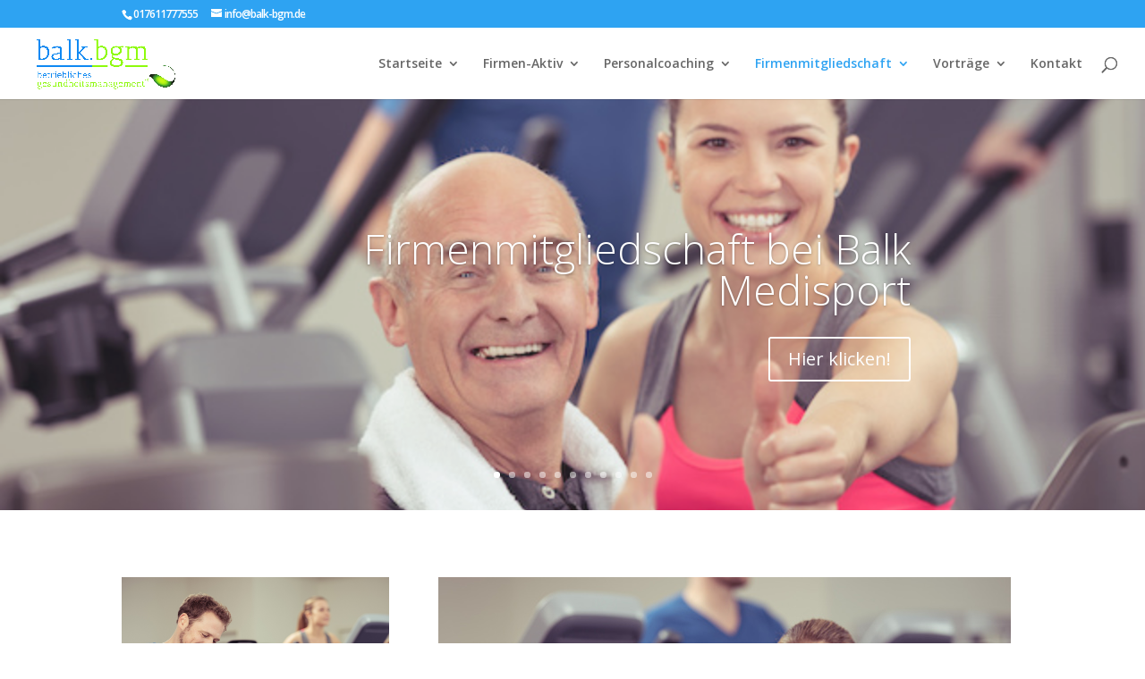

--- FILE ---
content_type: text/html; charset=UTF-8
request_url: https://balk-bgm.de/balk-medisport
body_size: 8670
content:
<!DOCTYPE html>
<!--[if IE 6]>
<html id="ie6" lang="de">
<![endif]-->
<!--[if IE 7]>
<html id="ie7" lang="de">
<![endif]-->
<!--[if IE 8]>
<html id="ie8" lang="de">
<![endif]-->
<!--[if !(IE 6) | !(IE 7) | !(IE 8)  ]><!-->
<html lang="de">
<!--<![endif]-->
<head>
	<meta charset="UTF-8" />
			
	<meta http-equiv="X-UA-Compatible" content="IE=edge">
	<link rel="pingback" href="https://balk-bgm.de/xmlrpc.php" />

		<!--[if lt IE 9]>
	<script src="https://balk-bgm.de/wp-content/themes/Divi/js/html5.js" type="text/javascript"></script>
	<![endif]-->

	<script type="text/javascript">
		document.documentElement.className = 'js';
	</script>

	<script>var et_site_url='https://balk-bgm.de';var et_post_id='646';function et_core_page_resource_fallback(a,b){"undefined"===typeof b&&(b=a.sheet.cssRules&&0===a.sheet.cssRules.length);b&&(a.onerror=null,a.onload=null,a.href?a.href=et_site_url+"/?et_core_page_resource="+a.id+et_post_id:a.src&&(a.src=et_site_url+"/?et_core_page_resource="+a.id+et_post_id))}
</script><title>Balk Medisport | BALK-BGM</title>
<link rel='dns-prefetch' href='//fonts.googleapis.com' />
<link rel='dns-prefetch' href='//s.w.org' />
<link rel="alternate" type="application/rss+xml" title="BALK-BGM &raquo; Feed" href="https://balk-bgm.de/feed" />
<link rel="alternate" type="application/rss+xml" title="BALK-BGM &raquo; Kommentar-Feed" href="https://balk-bgm.de/comments/feed" />
<link rel="alternate" type="text/calendar" title="BALK-BGM &raquo; iCal Feed" href="https://balk-bgm.de/events/?ical=1" />
		<script type="text/javascript">
			window._wpemojiSettings = {"baseUrl":"https:\/\/s.w.org\/images\/core\/emoji\/11\/72x72\/","ext":".png","svgUrl":"https:\/\/s.w.org\/images\/core\/emoji\/11\/svg\/","svgExt":".svg","source":{"concatemoji":"https:\/\/balk-bgm.de\/wp-includes\/js\/wp-emoji-release.min.js?ver=4.9.28"}};
			!function(e,a,t){var n,r,o,i=a.createElement("canvas"),p=i.getContext&&i.getContext("2d");function s(e,t){var a=String.fromCharCode;p.clearRect(0,0,i.width,i.height),p.fillText(a.apply(this,e),0,0);e=i.toDataURL();return p.clearRect(0,0,i.width,i.height),p.fillText(a.apply(this,t),0,0),e===i.toDataURL()}function c(e){var t=a.createElement("script");t.src=e,t.defer=t.type="text/javascript",a.getElementsByTagName("head")[0].appendChild(t)}for(o=Array("flag","emoji"),t.supports={everything:!0,everythingExceptFlag:!0},r=0;r<o.length;r++)t.supports[o[r]]=function(e){if(!p||!p.fillText)return!1;switch(p.textBaseline="top",p.font="600 32px Arial",e){case"flag":return s([55356,56826,55356,56819],[55356,56826,8203,55356,56819])?!1:!s([55356,57332,56128,56423,56128,56418,56128,56421,56128,56430,56128,56423,56128,56447],[55356,57332,8203,56128,56423,8203,56128,56418,8203,56128,56421,8203,56128,56430,8203,56128,56423,8203,56128,56447]);case"emoji":return!s([55358,56760,9792,65039],[55358,56760,8203,9792,65039])}return!1}(o[r]),t.supports.everything=t.supports.everything&&t.supports[o[r]],"flag"!==o[r]&&(t.supports.everythingExceptFlag=t.supports.everythingExceptFlag&&t.supports[o[r]]);t.supports.everythingExceptFlag=t.supports.everythingExceptFlag&&!t.supports.flag,t.DOMReady=!1,t.readyCallback=function(){t.DOMReady=!0},t.supports.everything||(n=function(){t.readyCallback()},a.addEventListener?(a.addEventListener("DOMContentLoaded",n,!1),e.addEventListener("load",n,!1)):(e.attachEvent("onload",n),a.attachEvent("onreadystatechange",function(){"complete"===a.readyState&&t.readyCallback()})),(n=t.source||{}).concatemoji?c(n.concatemoji):n.wpemoji&&n.twemoji&&(c(n.twemoji),c(n.wpemoji)))}(window,document,window._wpemojiSettings);
		</script>
		<meta content="Divi v.3.0.105" name="generator"/><style type="text/css">
img.wp-smiley,
img.emoji {
	display: inline !important;
	border: none !important;
	box-shadow: none !important;
	height: 1em !important;
	width: 1em !important;
	margin: 0 .07em !important;
	vertical-align: -0.1em !important;
	background: none !important;
	padding: 0 !important;
}
</style>
<link rel='stylesheet' id='contact-form-7-css'  href='https://balk-bgm.de/wp-content/plugins/contact-form-7/includes/css/styles.css?ver=5.0' type='text/css' media='all' />
<link rel='stylesheet' id='divi-fonts-css'  href='https://fonts.googleapis.com/css?family=Open+Sans:300italic,400italic,600italic,700italic,800italic,400,300,600,700,800&#038;subset=latin,latin-ext' type='text/css' media='all' />
<link rel='stylesheet' id='divi-style-css'  href='https://balk-bgm.de/wp-content/themes/Divi/style.css?ver=3.0.105' type='text/css' media='all' />
<link rel='stylesheet' id='jquery-lazyloadxt-spinner-css-css'  href='//balk-bgm.de/wp-content/plugins/a3-lazy-load/assets/css/jquery.lazyloadxt.spinner.css?ver=4.9.28' type='text/css' media='all' />
<link rel='stylesheet' id='dashicons-css'  href='https://balk-bgm.de/wp-includes/css/dashicons.min.css?ver=4.9.28' type='text/css' media='all' />
<script type='text/javascript' src='https://balk-bgm.de/wp-includes/js/jquery/jquery.js?ver=1.12.4'></script>
<script type='text/javascript' src='https://balk-bgm.de/wp-includes/js/jquery/jquery-migrate.min.js?ver=1.4.1'></script>
<link rel='https://api.w.org/' href='https://balk-bgm.de/wp-json/' />
<link rel="EditURI" type="application/rsd+xml" title="RSD" href="https://balk-bgm.de/xmlrpc.php?rsd" />
<link rel="wlwmanifest" type="application/wlwmanifest+xml" href="https://balk-bgm.de/wp-includes/wlwmanifest.xml" /> 
<meta name="generator" content="WordPress 4.9.28" />
<link rel="canonical" href="https://balk-bgm.de/balk-medisport" />
<link rel='shortlink' href='https://balk-bgm.de/?p=646' />
<link rel="alternate" type="application/json+oembed" href="https://balk-bgm.de/wp-json/oembed/1.0/embed?url=https%3A%2F%2Fbalk-bgm.de%2Fbalk-medisport" />
<link rel="alternate" type="text/xml+oembed" href="https://balk-bgm.de/wp-json/oembed/1.0/embed?url=https%3A%2F%2Fbalk-bgm.de%2Fbalk-medisport&#038;format=xml" />
<meta name="tec-api-version" content="v1"><meta name="tec-api-origin" content="https://balk-bgm.de"><link rel="https://theeventscalendar.com/" href="https://balk-bgm.de/wp-json/tribe/events/v1/" /><style type="text/css" media="screen">input#akismet_privacy_check { float: left; margin: 7px 7px 7px 0; width: 13px; }</style><meta name="viewport" content="width=device-width, initial-scale=1.0, maximum-scale=1.0, user-scalable=0" /><style type="text/css">.broken_link, a.broken_link {
	text-decoration: line-through;
}</style><link rel="icon" href="https://balk-bgm.de/wp-content/uploads/2018/04/cropped-bgm-32x32.jpg" sizes="32x32" />
<link rel="icon" href="https://balk-bgm.de/wp-content/uploads/2018/04/cropped-bgm-192x192.jpg" sizes="192x192" />
<link rel="apple-touch-icon-precomposed" href="https://balk-bgm.de/wp-content/uploads/2018/04/cropped-bgm-180x180.jpg" />
<meta name="msapplication-TileImage" content="https://balk-bgm.de/wp-content/uploads/2018/04/cropped-bgm-270x270.jpg" />
<link rel="stylesheet" id="et-core-unified-cached-inline-styles" href="https://balk-bgm.de/wp-content/cache/et/646/et-core-unified-17674605784378.min.css" onerror="et_core_page_resource_fallback(this, true)" onload="et_core_page_resource_fallback(this)" /></head>
<body class="page-template-default page page-id-646 tribe-no-js et_pb_button_helper_class et_fullwidth_nav et_fixed_nav et_show_nav et_cover_background et_secondary_nav_enabled et_pb_gutter osx et_pb_gutters3 et_primary_nav_dropdown_animation_fade et_secondary_nav_dropdown_animation_fade et_pb_footer_columns4 et_header_style_left et_pb_pagebuilder_layout et_right_sidebar et_divi_theme et_minified_js et_minified_css">
	<div id="page-container">

			<div id="top-header">
			<div class="container clearfix">

			
				<div id="et-info">
									<span id="et-info-phone">017611777555</span>
				
									<a href="mailto:info@balk-bgm.de"><span id="et-info-email">info@balk-bgm.de</span></a>
				
								</div> <!-- #et-info -->

			
				<div id="et-secondary-menu">
								</div> <!-- #et-secondary-menu -->

			</div> <!-- .container -->
		</div> <!-- #top-header -->
	
	
		<header id="main-header" data-height-onload="66">
			<div class="container clearfix et_menu_container">
							<div class="logo_container">
					<span class="logo_helper"></span>
					<a href="https://balk-bgm.de/">
						<img src="http://balk-bgm.de/wp-content/uploads/2018/04/bgm.jpg" alt="BALK-BGM" id="logo" data-height-percentage="100" />
					</a>
				</div>
				<div id="et-top-navigation" data-height="66" data-fixed-height="40">
											<nav id="top-menu-nav">
						<ul id="top-menu" class="nav"><li id="menu-item-644" class="menu-item menu-item-type-custom menu-item-object-custom menu-item-has-children menu-item-644"><a href="#startseite">Startseite</a>
<ul class="sub-menu">
	<li id="menu-item-754" class="menu-item menu-item-type-post_type menu-item-object-page menu-item-home menu-item-754"><a href="https://balk-bgm.de/">Herzlich Willkommen</a></li>
	<li id="menu-item-587" class="menu-item menu-item-type-post_type menu-item-object-page menu-item-587"><a href="https://balk-bgm.de/arno-balk-2">Über Arno Balk</a></li>
</ul>
</li>
<li id="menu-item-643" class="menu-item menu-item-type-custom menu-item-object-custom menu-item-has-children menu-item-643"><a href="#firmen-aktiv">Firmen-Aktiv</a>
<ul class="sub-menu">
	<li id="menu-item-802" class="menu-item menu-item-type-post_type menu-item-object-page menu-item-802"><a href="https://balk-bgm.de/firmen-fitting">Firmen-Fitting</a></li>
	<li id="menu-item-579" class="menu-item menu-item-type-post_type menu-item-object-page menu-item-579"><a href="https://balk-bgm.de/arbeitsplatzanalyse">Arbeitsplatzanalyse</a></li>
	<li id="menu-item-619" class="menu-item menu-item-type-post_type menu-item-object-page menu-item-619"><a href="https://balk-bgm.de/arbeitsplatzgymnastik">Arbeitsplatzgymnastik</a></li>
	<li id="menu-item-38" class="menu-item menu-item-type-post_type menu-item-object-page menu-item-38"><a href="https://balk-bgm.de/inhouse">Inhouse Bewegungskurse</a></li>
</ul>
</li>
<li id="menu-item-54" class="menu-item menu-item-type-custom menu-item-object-custom menu-item-has-children menu-item-54"><a href="#Personalcoaching">Personalcoaching</a>
<ul class="sub-menu">
	<li id="menu-item-29" class="menu-item menu-item-type-post_type menu-item-object-page menu-item-29"><a href="https://balk-bgm.de/fuer-fuehrungskraefte">Für Führungskräfte</a></li>
	<li id="menu-item-32" class="menu-item menu-item-type-post_type menu-item-object-page menu-item-32"><a href="https://balk-bgm.de/fuer-mitarbeiter">Für Mitarbeiter</a></li>
	<li id="menu-item-595" class="menu-item menu-item-type-post_type menu-item-object-page menu-item-595"><a href="https://balk-bgm.de/teambuilding">Teambuilding</a></li>
</ul>
</li>
<li id="menu-item-645" class="menu-item menu-item-type-custom menu-item-object-custom current-menu-ancestor current-menu-parent menu-item-has-children menu-item-645"><a href="#firmenmitgliedschaft">Firmenmitgliedschaft</a>
<ul class="sub-menu">
	<li id="menu-item-647" class="menu-item menu-item-type-post_type menu-item-object-page current-menu-item page_item page-item-646 current_page_item menu-item-647"><a href="https://balk-bgm.de/balk-medisport">Balk Medisport</a></li>
	<li id="menu-item-651" class="menu-item menu-item-type-post_type menu-item-object-page menu-item-651"><a href="https://balk-bgm.de/balk-ems">Balk EMS</a></li>
</ul>
</li>
<li id="menu-item-52" class="menu-item menu-item-type-custom menu-item-object-custom menu-item-has-children menu-item-52"><a href="#Vorträge">Vorträge</a>
<ul class="sub-menu">
	<li id="menu-item-750" class="menu-item menu-item-type-post_type menu-item-object-page menu-item-750"><a href="https://balk-bgm.de/aufgeben-ist-keine-alternative">&#8222;Aufgeben ist keine Alternative&#8220;</a></li>
</ul>
</li>
<li id="menu-item-792" class="menu-item menu-item-type-post_type menu-item-object-page menu-item-792"><a href="https://balk-bgm.de/kontakt">Kontakt</a></li>
</ul>						</nav>
					
					
					
										<div id="et_top_search">
						<span id="et_search_icon"></span>
					</div>
					
					<div id="et_mobile_nav_menu">
				<div class="mobile_nav closed">
					<span class="select_page">Seite auswählen</span>
					<span class="mobile_menu_bar mobile_menu_bar_toggle"></span>
				</div>
			</div>				</div> <!-- #et-top-navigation -->
			</div> <!-- .container -->
			<div class="et_search_outer">
				<div class="container et_search_form_container">
					<form role="search" method="get" class="et-search-form" action="https://balk-bgm.de/">
					<input type="search" class="et-search-field" placeholder="Suchen &hellip;" value="" name="s" title="Suchen nach:" />					</form>
					<span class="et_close_search_field"></span>
				</div>
			</div>
		</header> <!-- #main-header -->

		<div id="et-main-area">

<div id="main-content">


			
				<article id="post-646" class="post-646 page type-page status-publish hentry">

				
					<div class="entry-content">
					<div class="et_pb_section et_pb_section_0 et_pb_fullwidth_section et_section_regular">
				
				
				
				
					<div class="et_pb_module et_pb_slider et_slider_auto et_slider_speed_5000 et_animated et_pb_fullwidth_slider_0">
				<div class="et_pb_slides">
					<div class="et_pb_slide et_pb_bg_layout_dark et_pb_media_alignment_center et_pb_slide_0 et-pb-active-slide">
				
				
				<div class="et_pb_container clearfix">
					<div class="et_pb_slider_container_inner">
						
						<div class="et_pb_slide_description">
							<h2 class="et_pb_slide_title"><a href="http://balk-bgm.de/balk-medisport">Firmenmitgliedschaft bei Balk Medisport</a></h2>
							<div class="et_pb_slide_content"></div>
							<div class="et_pb_button_wrapper"><a href="http://balk-bgm.de/balk-medisport" class="et_pb_more_button et_pb_button">Hier klicken!</a></div>
						</div> <!-- .et_pb_slide_description -->
					</div>
				</div> <!-- .et_pb_container -->
				
			</div> <!-- .et_pb_slide -->
			<div class="et_pb_slide et_pb_bg_layout_dark et_pb_media_alignment_center et_pb_slide_1">
				
				
				<div class="et_pb_container clearfix">
					<div class="et_pb_slider_container_inner">
						
						<div class="et_pb_slide_description">
							<h2 class="et_pb_slide_title"><a href="http://balk-bgm.de/balk-ems">Firmenmitgliedschaft bei Balk EMS</a></h2>
							<div class="et_pb_slide_content"></div>
							<div class="et_pb_button_wrapper"><a href="http://balk-bgm.de/balk-ems" class="et_pb_more_button et_pb_button">Hier klicken!</a></div>
						</div> <!-- .et_pb_slide_description -->
					</div>
				</div> <!-- .et_pb_container -->
				
			</div> <!-- .et_pb_slide -->
			<div class="et_pb_slide et_pb_bg_layout_dark et_pb_media_alignment_center et_pb_slide_2">
				
				
				<div class="et_pb_container clearfix">
					<div class="et_pb_slider_container_inner">
						
						<div class="et_pb_slide_description">
							<h2 class="et_pb_slide_title"><a href="http://balk-bgm.de/herzlich-willkommen">Herzlich Willkommen</a></h2>
							<div class="et_pb_slide_content"></div>
							<div class="et_pb_button_wrapper"><a href="http://balk-bgm.de/herzlich-willkommen" class="et_pb_more_button et_pb_button">Hier klicken!</a></div>
						</div> <!-- .et_pb_slide_description -->
					</div>
				</div> <!-- .et_pb_container -->
				
			</div> <!-- .et_pb_slide -->
			<div class="et_pb_slide et_pb_bg_layout_dark et_pb_media_alignment_center et_pb_slide_3">
				
				
				<div class="et_pb_container clearfix">
					<div class="et_pb_slider_container_inner">
						
						<div class="et_pb_slide_description">
							<h2 class="et_pb_slide_title"><a href="http://balk-bgm.de/arno-balk-2">Über Arno Balk</a></h2>
							<div class="et_pb_slide_content"></div>
							<div class="et_pb_button_wrapper"><a href="http://balk-bgm.de/arno-balk-2" class="et_pb_more_button et_pb_button">Hier klicken!</a></div>
						</div> <!-- .et_pb_slide_description -->
					</div>
				</div> <!-- .et_pb_container -->
				
			</div> <!-- .et_pb_slide -->
			<div class="et_pb_slide et_pb_bg_layout_dark et_pb_media_alignment_center et_pb_slide_4">
				
				
				<div class="et_pb_container clearfix">
					<div class="et_pb_slider_container_inner">
						
						<div class="et_pb_slide_description">
							<h2 class="et_pb_slide_title"><a href="http://balk-bgm.de/arbeitsplatzanalyse">Arbeitsplatzanalyse</a></h2>
							<div class="et_pb_slide_content"></div>
							<div class="et_pb_button_wrapper"><a href="http://balk-bgm.de/arbeitsplatzanalyse" class="et_pb_more_button et_pb_button">Hier klicken!</a></div>
						</div> <!-- .et_pb_slide_description -->
					</div>
				</div> <!-- .et_pb_container -->
				
			</div> <!-- .et_pb_slide -->
			<div class="et_pb_slide et_pb_bg_layout_dark et_pb_media_alignment_center et_pb_slide_5">
				
				
				<div class="et_pb_container clearfix">
					<div class="et_pb_slider_container_inner">
						
						<div class="et_pb_slide_description">
							<h2 class="et_pb_slide_title"><a href="http://balk-bgm.de/arbeitsplatzgymnastik">Arbeitsplatzgymnastik</a></h2>
							<div class="et_pb_slide_content"></div>
							<div class="et_pb_button_wrapper"><a href="http://balk-bgm.de/arbeitsplatzgymnastik" class="et_pb_more_button et_pb_button">Hier klicken!</a></div>
						</div> <!-- .et_pb_slide_description -->
					</div>
				</div> <!-- .et_pb_container -->
				
			</div> <!-- .et_pb_slide -->
			<div class="et_pb_slide et_pb_bg_layout_dark et_pb_media_alignment_center et_pb_slide_6">
				
				
				<div class="et_pb_container clearfix">
					<div class="et_pb_slider_container_inner">
						
						<div class="et_pb_slide_description">
							<h2 class="et_pb_slide_title"><a href="http://balk-bgm.de/inhouse">Inouse - Bewegungsprogramme</a></h2>
							<div class="et_pb_slide_content"></div>
							<div class="et_pb_button_wrapper"><a href="http://balk-bgm.de/inhouse" class="et_pb_more_button et_pb_button">Hier klicken!</a></div>
						</div> <!-- .et_pb_slide_description -->
					</div>
				</div> <!-- .et_pb_container -->
				
			</div> <!-- .et_pb_slide -->
			<div class="et_pb_slide et_pb_bg_layout_dark et_pb_media_alignment_center et_pb_slide_7">
				
				
				<div class="et_pb_container clearfix">
					<div class="et_pb_slider_container_inner">
						
						<div class="et_pb_slide_description">
							<h2 class="et_pb_slide_title"><a href="http://balk-bgm.de/fuer-fuehrungskraefte">Coaching für Führungskräfte</a></h2>
							<div class="et_pb_slide_content"></div>
							<div class="et_pb_button_wrapper"><a href="http://balk-bgm.de/fuer-fuehrungskraefte" class="et_pb_more_button et_pb_button">Hier klicken!</a></div>
						</div> <!-- .et_pb_slide_description -->
					</div>
				</div> <!-- .et_pb_container -->
				
			</div> <!-- .et_pb_slide -->
			<div class="et_pb_slide et_pb_bg_layout_dark et_pb_media_alignment_center et_pb_slide_8">
				
				
				<div class="et_pb_container clearfix">
					<div class="et_pb_slider_container_inner">
						
						<div class="et_pb_slide_description">
							<h2 class="et_pb_slide_title"><a href="http://balk-bgm.de/fuer-mitarbeiter">Coaching für Mitarbeiter</a></h2>
							<div class="et_pb_slide_content"></div>
							<div class="et_pb_button_wrapper"><a href="http://balk-bgm.de/fuer-mitarbeiter" class="et_pb_more_button et_pb_button">Hier klicken!</a></div>
						</div> <!-- .et_pb_slide_description -->
					</div>
				</div> <!-- .et_pb_container -->
				
			</div> <!-- .et_pb_slide -->
			<div class="et_pb_slide et_pb_bg_layout_dark et_pb_media_alignment_center et_pb_slide_9">
				
				
				<div class="et_pb_container clearfix">
					<div class="et_pb_slider_container_inner">
						
						<div class="et_pb_slide_description">
							<h2 class="et_pb_slide_title"><a href="http://balk-bgm.de/teambuilding">Teambuilding</a></h2>
							<div class="et_pb_slide_content"></div>
							<div class="et_pb_button_wrapper"><a href="http://balk-bgm.de/teambuilding" class="et_pb_more_button et_pb_button">Hier klicken!</a></div>
						</div> <!-- .et_pb_slide_description -->
					</div>
				</div> <!-- .et_pb_container -->
				
			</div> <!-- .et_pb_slide -->
			<div class="et_pb_slide et_pb_bg_layout_dark et_pb_media_alignment_center et_pb_slide_10">
				
				
				<div class="et_pb_container clearfix">
					<div class="et_pb_slider_container_inner">
						
						<div class="et_pb_slide_description">
							<h2 class="et_pb_slide_title"><a href="http://balk-bgm.de/aufgeben-ist-keine-alternative">Vorträge</a></h2>
							<div class="et_pb_slide_content"></div>
							<div class="et_pb_button_wrapper"><a href="http://balk-bgm.de/aufgeben-ist-keine-alternative" class="et_pb_more_button et_pb_button">Hier klicken!</a></div>
						</div> <!-- .et_pb_slide_description -->
					</div>
				</div> <!-- .et_pb_container -->
				
			</div> <!-- .et_pb_slide -->
			
				</div> <!-- .et_pb_slides -->
				
			</div> <!-- .et_pb_slider -->
			
				
				
			</div> <!-- .et_pb_section --><div class="et_pb_section et_pb_section_1 et_section_regular">
				
				
				
				
					<div class=" et_pb_row et_pb_row_0">
				<div class="et_pb_column et_pb_column_1_3  et_pb_column_0 et_pb_css_mix_blend_mode_passthrough">
				
				
				<div class="et_pb_module et_pb_image et_pb_image_0 et_always_center_on_mobile">
				
				
				<span class="et_pb_image_wrap"><img src="http://balk-bgm.de/wp-content/uploads/2018/05/Fotolia_76989138_L.jpg" alt="" /></span>
			</div><div class="et_pb_module et_pb_image et_pb_image_1 et_always_center_on_mobile">
				
				
				<span class="et_pb_image_wrap"><img src="http://balk-bgm.de/wp-content/uploads/2018/05/Fotolia_93862068_M.jpg" alt="" /></span>
			</div><div class="et_pb_module et_pb_image et_pb_image_2 et_always_center_on_mobile">
				
				
				<span class="et_pb_image_wrap"><img src="http://balk-bgm.de/wp-content/uploads/2018/05/Fotolia_112205017_M.jpg" alt="" /></span>
			</div><div class="et_pb_module et_pb_image et_pb_image_3 et_always_center_on_mobile">
				
				
				<span class="et_pb_image_wrap"><img src="http://balk-bgm.de/wp-content/uploads/2018/04/Fotolia_68439763_M.jpg" alt="" /></span>
			</div>
			</div> <!-- .et_pb_column --><div class="et_pb_column et_pb_column_2_3  et_pb_column_1 et_pb_css_mix_blend_mode_passthrough et-last-child">
				
				
				<div class="et_pb_module et_pb_image et_pb_image_4 et_always_center_on_mobile">
				
				
				<span class="et_pb_image_wrap"><img src="http://balk-bgm.de/wp-content/uploads/2018/04/Fotolia_76048202_L.jpg" alt="" /></span>
			</div><div class="et_pb_text et_pb_module et_pb_bg_layout_light et_pb_text_align_left  et_pb_text_0">
				
				
				<div class="et_pb_text_inner">
					<h2>Firmenmitgliedschaft bei balk.medisport</h2>
<p>Wussten Sie schon, dass Sie Ihrem Mitarbeiter pro Jahr eine Zuwendung in Höhe von 500,00€ zukommen lassen können, die für Sie als Unternehmen sozialabgabenfrei und für Ihre Mitarbeiter steuerfrei sind?</p>
<p>Einzige Voraussetzung ist, dass es sich um Leistungen in den Bereichen Prävention handelt, die §20 SGB V entsprechen.</p>
<p>Unser Unternehmen balk.medisport in Lahr ist hier breit aufgestellt und garantiert fachliche Kompetenz mit der technisch besten Ausstattung, um Ihre Mitarbeiter leistungsstärker und somit effizienter im Berufsleben werden zu lassen.</p>
<p>Machen Sie sich ein Bild von unserem Unternehmen:</p>
				</div>
			</div> <!-- .et_pb_text --><div class="et_pb_promo et_pb_module et_pb_bg_layout_dark et_pb_text_align_center  et_pb_cta_0" style="background-color: #7EBEC5;">
				
				
				<div class="et_pb_promo_description">
					<h2 class="et_pb_module_header">www.balk-medisport.de</h2>
					
				</div>
				<div class="et_pb_button_wrapper"><a class="et_pb_promo_button et_pb_button" href="http://www.balk-medisport.de">hier klicken</a></div>
			</div>
			</div> <!-- .et_pb_column -->
				
				
			</div> <!-- .et_pb_row -->
				
				
			</div> <!-- .et_pb_section --><div class="et_pb_section et_pb_section_2 et_section_regular">
				
				
				
				
					<div class=" et_pb_row et_pb_row_1">
				<div class="et_pb_column et_pb_column_4_4  et_pb_column_2 et_pb_css_mix_blend_mode_passthrough et-last-child">
				
				
				
			<div id="et_pb_contact_form_0" class="et_pb_module et_pb_contact_form_container clearfix  et_pb_contact_form_0" data-form_unique_num="0">
				
				
				<h1 class="et_pb_contact_main_title">Kontaktaufnahme zur Findung Ihrer individuellen Firmenmitgliedschaft</h1>
				<div class="et-pb-contact-message"></div>
				
				<div class="et_pb_contact">
					<form class="et_pb_contact_form clearfix" method="post" action="https://balk-bgm.de/balk-medisport">
						<p class="et_pb_contact_field et_pb_contact_field_0 et_pb_contact_field_half" data-id="name" data-type="input">
				
				
				<label for="et_pb_contact_name_1" class="et_pb_contact_form_label">Name</label>
				<input type="text" id="et_pb_contact_name_1" class="input" value="" name="et_pb_contact_name_1" data-required_mark="required" data-field_type="input" data-original_id="name" placeholder="Name">
			</p><p class="et_pb_contact_field et_pb_contact_field_1 et_pb_contact_field_half et_pb_contact_field_last" data-id="email" data-type="email">
				
				
				<label for="et_pb_contact_email_1" class="et_pb_contact_form_label">E-Mail-Adresse</label>
				<input type="text" id="et_pb_contact_email_1" class="input" value="" name="et_pb_contact_email_1" data-required_mark="required" data-field_type="email" data-original_id="email" placeholder="E-Mail-Adresse">
			</p><p class="et_pb_contact_field et_pb_contact_field_2 et_pb_contact_field_last" data-id="message" data-type="text">
				
				
				<label for="et_pb_contact_message_1" class="et_pb_contact_form_label">Nachricht</label>
				<textarea name="et_pb_contact_message_1" id="et_pb_contact_message_1" class="et_pb_contact_message input" data-required_mark="required" data-field_type="text" data-original_id="message" placeholder="Nachricht"></textarea>
			</p>
						<input type="hidden" value="et_contact_proccess" name="et_pb_contactform_submit_0">
						<input type="text" value="" name="et_pb_contactform_validate_0" class="et_pb_contactform_validate_field" />
						<div class="et_contact_bottom_container">
							
			<div class="et_pb_contact_right">
				<p class="clearfix">
					<span class="et_pb_contact_captcha_question">3 + 4</span> = <input type="text" size="2" class="input et_pb_contact_captcha" data-first_digit="3" data-second_digit="4" value="" name="et_pb_contact_captcha_0" data-required_mark="required">
				</p>
			</div> <!-- .et_pb_contact_right -->
							<button type="submit" class="et_pb_contact_submit et_pb_button">Senden</button>
						</div>
						<input type="hidden" id="_wpnonce-et-pb-contact-form-submitted" name="_wpnonce-et-pb-contact-form-submitted" value="84ca99ab27" /><input type="hidden" name="_wp_http_referer" value="/balk-medisport" />
					</form>
				</div> <!-- .et_pb_contact -->
			</div> <!-- .et_pb_contact_form_container -->
			
			</div> <!-- .et_pb_column -->
				
				
			</div> <!-- .et_pb_row -->
				
				
			</div> <!-- .et_pb_section -->					</div> <!-- .entry-content -->

				
				</article> <!-- .et_pb_post -->

			

</div> <!-- #main-content -->


			<footer id="main-footer">
				

		
				<div id="et-footer-nav">
					<div class="container">
						<ul id="menu-footer" class="bottom-nav"><li id="menu-item-612" class="menu-item menu-item-type-post_type menu-item-object-page menu-item-612"><a href="https://balk-bgm.de/datenschutz">Datenschutz</a></li>
<li id="menu-item-611" class="menu-item menu-item-type-post_type menu-item-object-page menu-item-611"><a href="https://balk-bgm.de/impressum">Impressum</a></li>
<li id="menu-item-613" class="menu-item menu-item-type-post_type menu-item-object-page menu-item-613"><a href="https://balk-bgm.de/kontakt">Kontakt</a></li>
</ul>					</div>
				</div> <!-- #et-footer-nav -->

			
				<div id="footer-bottom">
					<div class="container clearfix">
				<div id="footer-info">Designed by balk.bgm</div>					</div>	<!-- .container -->
				</div>
			</footer> <!-- #main-footer -->
		</div> <!-- #et-main-area -->


	</div> <!-- #page-container -->

			<script>
		( function ( body ) {
			'use strict';
			body.className = body.className.replace( /\btribe-no-js\b/, 'tribe-js' );
		} )( document.body );
		</script>
			<script type="text/javascript">
		var et_animation_data = [{"class":"et_pb_fullwidth_slider_0","style":"fade","repeat":"once","duration":"1000ms","delay":"0ms","intensity":"50%","starting_opacity":"0%","speed_curve":"ease-in-out"}];
	</script>
	<script type='text/javascript'> /* <![CDATA[ */var tribe_l10n_datatables = {"aria":{"sort_ascending":": aktivieren, um Spalte aufsteigend zu sortieren","sort_descending":": aktivieren, um Spalte absteigend zu sortieren"},"length_menu":"_MENU_ Eintr\u00e4ge anzeigen","empty_table":"Keine Daten verf\u00fcgbar in der Tabelle","info":"Zeige von _START_ bis _END_ von ingesamt _TOTAL_ Eintr\u00e4gen","info_empty":"Zeige 0 bis 0 von 0 Eintr\u00e4gen","info_filtered":"(gefiltert von _MAX_ Gesamt Eintr\u00e4gen)","zero_records":"Keine Zeilen gefunden","search":"Suche:","all_selected_text":"Alle Objekte auf dieser Seite wurden selektiert","select_all_link":"Alle Seiten selektieren","clear_selection":"Selektierung aufheben","pagination":{"all":"Alle","next":"N\u00e4chste","previous":"Vorherige"},"select":{"rows":{"0":"","_":": Ausgew\u00e4hlte %d Zeilen","1":": Ausgew\u00e4hlte 1 Zeile"}},"datepicker":{"dayNames":["Sonntag","Montag","Dienstag","Mittwoch","Donnerstag","Freitag","Samstag"],"dayNamesShort":["So.","Mo.","Di.","Mi.","Do.","Fr.","Sa."],"dayNamesMin":["S","M","D","M","D","F","S"],"monthNames":["Januar","Februar","M\u00e4rz","April","Mai","Juni","Juli","August","September","Oktober","November","Dezember"],"monthNamesShort":["Januar","Februar","M\u00e4rz","April","Mai","Juni","Juli","August","September","Oktober","November","Dezember"],"nextText":"Weiter","prevText":"Zur\u00fcck","currentText":"Heute","closeText":"Erledigt"}};/* ]]> */ </script><script type='text/javascript'>
/* <![CDATA[ */
var wpcf7 = {"apiSettings":{"root":"https:\/\/balk-bgm.de\/wp-json\/contact-form-7\/v1","namespace":"contact-form-7\/v1"},"recaptcha":{"messages":{"empty":"Bitte best\u00e4tige, dass du keine Maschine bist."}}};
/* ]]> */
</script>
<script type='text/javascript' src='https://balk-bgm.de/wp-content/plugins/contact-form-7/includes/js/scripts.js?ver=5.0'></script>
<script type='text/javascript'>
/* <![CDATA[ */
var et_shortcodes_strings = {"previous":"Vorherige","next":"N\u00e4chste"};
var et_pb_custom = {"ajaxurl":"https:\/\/balk-bgm.de\/wp-admin\/admin-ajax.php","images_uri":"https:\/\/balk-bgm.de\/wp-content\/themes\/Divi\/images","builder_images_uri":"https:\/\/balk-bgm.de\/wp-content\/themes\/Divi\/includes\/builder\/images","et_frontend_nonce":"a47eb78999","subscription_failed":"Bitte \u00fcberpr\u00fcfen Sie die Felder unten aus, um sicherzustellen, dass Sie die richtigen Informationen eingegeben.","et_ab_log_nonce":"dc23585127","fill_message":"Bitte f\u00fcllen Sie die folgenden Felder aus:","contact_error_message":"Bitte folgende Fehler beheben:","invalid":"Ung\u00fcltige E-Mail","captcha":"Captcha","prev":"Vorherige","previous":"Vorherige","next":"Weiter","wrong_captcha":"Sie haben die falsche Zahl im Captcha eingegeben.","is_builder_plugin_used":"","ignore_waypoints":"no","is_divi_theme_used":"1","widget_search_selector":".widget_search","is_ab_testing_active":"","page_id":"646","unique_test_id":"","ab_bounce_rate":"5","is_cache_plugin_active":"no","is_shortcode_tracking":""};
var et_pb_box_shadow_elements = [];
/* ]]> */
</script>
<script type='text/javascript' src='https://balk-bgm.de/wp-content/themes/Divi/js/custom.min.js?ver=3.0.105'></script>
<script type='text/javascript'>
/* <![CDATA[ */
var a3_lazyload_params = {"apply_images":"1","apply_videos":"1"};
var a3_lazyload_params = {"apply_images":"1","apply_videos":"1"};
/* ]]> */
</script>
<script type='text/javascript' src='//balk-bgm.de/wp-content/plugins/a3-lazy-load/assets/js/jquery.lazyloadxt.min.js?ver=1.8.4'></script>
<script type='text/javascript' src='//balk-bgm.de/wp-content/plugins/a3-lazy-load/assets/js/jquery.lazyloadxt.srcset.min.js?ver=1.8.4'></script>
<script type='text/javascript'>
/* <![CDATA[ */
var a3_lazyload_extend_params = {"edgeY":"0"};
var a3_lazyload_extend_params = {"edgeY":"0"};
/* ]]> */
</script>
<script type='text/javascript' src='//balk-bgm.de/wp-content/plugins/a3-lazy-load/assets/js/jquery.lazyloadxt.extend.js?ver=1.8.4'></script>
<script type='text/javascript' src='https://balk-bgm.de/wp-content/plugins/divi-builder/core/admin/js/common.js?ver=3.0.105'></script>
<script type='text/javascript' src='https://balk-bgm.de/wp-includes/js/wp-embed.min.js?ver=4.9.28'></script>
</body>
</html>

--- FILE ---
content_type: text/css
request_url: https://balk-bgm.de/wp-content/cache/et/646/et-core-unified-17674605784378.min.css
body_size: 1527
content:
.container,.et_pb_row,.et_pb_slider .et_pb_container,.et_pb_fullwidth_section .et_pb_title_container,.et_pb_fullwidth_section .et_pb_title_featured_container,.et_pb_fullwidth_header:not(.et_pb_fullscreen) .et_pb_fullwidth_header_container{max-width:1009px}.et_boxed_layout #page-container,.et_fixed_nav.et_boxed_layout #page-container #top-header,.et_fixed_nav.et_boxed_layout #page-container #main-header,.et_boxed_layout #page-container .container,.et_boxed_layout #page-container .et_pb_row{max-width:1169px}#top-header,#top-header a,#et-secondary-nav li li a,#top-header .et-social-icon a:before{letter-spacing:-1px}#footer-widgets .footer-widget a,#footer-widgets .footer-widget li a,#footer-widgets .footer-widget li a:hover{color:#ffffff}.footer-widget{color:#ffffff}@media only screen and (min-width:981px){#logo{max-height:100%}.et_pb_svg_logo #logo{height:100%}.et_header_style_centered.et_hide_primary_logo #main-header:not(.et-fixed-header) .logo_container,.et_header_style_centered.et_hide_fixed_logo #main-header.et-fixed-header .logo_container{height:11.88px}}@media only screen and (min-width:1261px){.et_pb_row{padding:25px 0}.et_pb_section{padding:50px 0}.single.et_pb_pagebuilder_layout.et_full_width_page .et_post_meta_wrapper{padding-top:75px}.et_pb_section.et_pb_section_first{padding-top:inherit}.et_pb_fullwidth_section{padding:0}}@media only screen and (max-width:767px){h1{font-size:24px}h2,.product .related h2,.et_pb_column_1_2 .et_quote_content blockquote p{font-size:20px}h3{font-size:17px}h4,.et_pb_circle_counter h3,.et_pb_number_counter h3,.et_pb_column_1_3 .et_pb_post h2,.et_pb_column_1_4 .et_pb_post h2,.et_pb_blog_grid h2,.et_pb_column_1_3 .et_quote_content blockquote p,.et_pb_column_3_8 .et_quote_content blockquote p,.et_pb_column_1_4 .et_quote_content blockquote p,.et_pb_blog_grid .et_quote_content blockquote p,.et_pb_column_1_3 .et_link_content h2,.et_pb_column_3_8 .et_link_content h2,.et_pb_column_1_4 .et_link_content h2,.et_pb_blog_grid .et_link_content h2,.et_pb_column_1_3 .et_audio_content h2,.et_pb_column_3_8 .et_audio_content h2,.et_pb_column_1_4 .et_audio_content h2,.et_pb_blog_grid .et_audio_content h2,.et_pb_column_3_8 .et_pb_audio_module_content h2,.et_pb_column_1_3 .et_pb_audio_module_content h2,.et_pb_gallery_grid .et_pb_gallery_item h3,.et_pb_portfolio_grid .et_pb_portfolio_item h2,.et_pb_filterable_portfolio_grid .et_pb_portfolio_item h2{font-size:14px}.et_pb_slider.et_pb_module .et_pb_slides .et_pb_slide_description .et_pb_slide_title{font-size:36px}.woocommerce ul.products li.product h3,.woocommerce-page ul.products li.product h3,.et_pb_gallery_grid .et_pb_gallery_item h3,.et_pb_portfolio_grid .et_pb_portfolio_item h2,.et_pb_filterable_portfolio_grid .et_pb_portfolio_item h2,.et_pb_column_1_4 .et_pb_audio_module_content h2{font-size:12px}.et_pb_section{padding:9px 0}.et_pb_section.et_pb_section_first{padding-top:inherit}.et_pb_section.et_pb_fullwidth_section{padding:0}.et_pb_row,.et_pb_column .et_pb_row_inner{padding:10px 0}}.et_pb_image_4{margin-left:0}.et_pb_slide_3.et_pb_slider_with_text_overlay .et_pb_slide_content{-webkit-border-bottom-right-radius:3px;-webkit-border-bottom-left-radius:3px;-moz-border-radius-bottomright:3px;-moz-border-radius-bottomleft:3px;border-bottom-right-radius:3px;border-bottom-left-radius:3px}.et_pb_slide_7.et_pb_slider_with_text_overlay h2.et_pb_slide_title,.et_pb_slide_7.et_pb_slider_with_text_overlay .et_pb_slide_title{-webkit-border-top-left-radius:3px;-webkit-border-top-right-radius:3px;-moz-border-radius-topleft:3px;-moz-border-radius-topright:3px;border-top-left-radius:3px;border-top-right-radius:3px}.et_pb_slide_8.et_pb_slider_with_text_overlay .et_pb_slide_content{-webkit-border-bottom-right-radius:3px;-webkit-border-bottom-left-radius:3px;-moz-border-radius-bottomright:3px;-moz-border-radius-bottomleft:3px;border-bottom-right-radius:3px;border-bottom-left-radius:3px}.et_pb_slide_6.et_pb_slider_with_text_overlay .et_pb_slide_content{-webkit-border-bottom-right-radius:3px;-webkit-border-bottom-left-radius:3px;-moz-border-radius-bottomright:3px;-moz-border-radius-bottomleft:3px;border-bottom-right-radius:3px;border-bottom-left-radius:3px}.et_pb_slide_6.et_pb_slider_with_text_overlay h2.et_pb_slide_title,.et_pb_slide_6.et_pb_slider_with_text_overlay .et_pb_slide_title{-webkit-border-top-left-radius:3px;-webkit-border-top-right-radius:3px;-moz-border-radius-topleft:3px;-moz-border-radius-topright:3px;border-top-left-radius:3px;border-top-right-radius:3px}.et_pb_slide_9.et_pb_slider_with_text_overlay h2.et_pb_slide_title,.et_pb_slide_9.et_pb_slider_with_text_overlay .et_pb_slide_title{-webkit-border-top-left-radius:3px;-webkit-border-top-right-radius:3px;-moz-border-radius-topleft:3px;-moz-border-radius-topright:3px;border-top-left-radius:3px;border-top-right-radius:3px}.et_pb_slide_5.et_pb_slider_with_text_overlay .et_pb_slide_content{-webkit-border-bottom-right-radius:3px;-webkit-border-bottom-left-radius:3px;-moz-border-radius-bottomright:3px;-moz-border-radius-bottomleft:3px;border-bottom-right-radius:3px;border-bottom-left-radius:3px}.et_pb_slide_5.et_pb_slider_with_text_overlay h2.et_pb_slide_title,.et_pb_slide_5.et_pb_slider_with_text_overlay .et_pb_slide_title{-webkit-border-top-left-radius:3px;-webkit-border-top-right-radius:3px;-moz-border-radius-topleft:3px;-moz-border-radius-topright:3px;border-top-left-radius:3px;border-top-right-radius:3px}.et_pb_slide_9.et_pb_slider_with_text_overlay .et_pb_slide_content{-webkit-border-bottom-right-radius:3px;-webkit-border-bottom-left-radius:3px;-moz-border-radius-bottomright:3px;-moz-border-radius-bottomleft:3px;border-bottom-right-radius:3px;border-bottom-left-radius:3px}.et_pb_slide_4.et_pb_slider_with_text_overlay .et_pb_slide_content{-webkit-border-bottom-right-radius:3px;-webkit-border-bottom-left-radius:3px;-moz-border-radius-bottomright:3px;-moz-border-radius-bottomleft:3px;border-bottom-right-radius:3px;border-bottom-left-radius:3px}.et_pb_slide_4.et_pb_slider_with_text_overlay h2.et_pb_slide_title,.et_pb_slide_4.et_pb_slider_with_text_overlay .et_pb_slide_title{-webkit-border-top-left-radius:3px;-webkit-border-top-right-radius:3px;-moz-border-radius-topleft:3px;-moz-border-radius-topright:3px;border-top-left-radius:3px;border-top-right-radius:3px}.et_pb_slide_8.et_pb_slider_with_text_overlay h2.et_pb_slide_title,.et_pb_slide_8.et_pb_slider_with_text_overlay .et_pb_slide_title{-webkit-border-top-left-radius:3px;-webkit-border-top-right-radius:3px;-moz-border-radius-topleft:3px;-moz-border-radius-topright:3px;border-top-left-radius:3px;border-top-right-radius:3px}.et_pb_slide_10.et_pb_slider_with_text_overlay h2.et_pb_slide_title,.et_pb_slide_10.et_pb_slider_with_text_overlay .et_pb_slide_title{-webkit-border-top-left-radius:3px;-webkit-border-top-right-radius:3px;-moz-border-radius-topleft:3px;-moz-border-radius-topright:3px;border-top-left-radius:3px;border-top-right-radius:3px}.et_pb_slide_3.et_pb_slider_with_text_overlay h2.et_pb_slide_title,.et_pb_slide_3.et_pb_slider_with_text_overlay .et_pb_slide_title{-webkit-border-top-left-radius:3px;-webkit-border-top-right-radius:3px;-moz-border-radius-topleft:3px;-moz-border-radius-topright:3px;border-top-left-radius:3px;border-top-right-radius:3px}.et_pb_slide_10.et_pb_slider_with_text_overlay .et_pb_slide_content{-webkit-border-bottom-right-radius:3px;-webkit-border-bottom-left-radius:3px;-moz-border-radius-bottomright:3px;-moz-border-radius-bottomleft:3px;border-bottom-right-radius:3px;border-bottom-left-radius:3px}.et_pb_slide_0.et_pb_slider_with_text_overlay h2.et_pb_slide_title,.et_pb_slide_0.et_pb_slider_with_text_overlay .et_pb_slide_title{-webkit-border-top-left-radius:3px;-webkit-border-top-right-radius:3px;-moz-border-radius-topleft:3px;-moz-border-radius-topright:3px;border-top-left-radius:3px;border-top-right-radius:3px}.et_pb_slide_0.et_pb_slider_with_text_overlay .et_pb_slide_content{-webkit-border-bottom-right-radius:3px;-webkit-border-bottom-left-radius:3px;-moz-border-radius-bottomright:3px;-moz-border-radius-bottomleft:3px;border-bottom-right-radius:3px;border-bottom-left-radius:3px}.et_pb_image_3{margin-left:0}.et_pb_image_2{margin-left:0}.et_pb_slide_1.et_pb_slider_with_text_overlay h2.et_pb_slide_title,.et_pb_slide_1.et_pb_slider_with_text_overlay .et_pb_slide_title{-webkit-border-top-left-radius:3px;-webkit-border-top-right-radius:3px;-moz-border-radius-topleft:3px;-moz-border-radius-topright:3px;border-top-left-radius:3px;border-top-right-radius:3px}.et_pb_slide_1.et_pb_slider_with_text_overlay .et_pb_slide_content{-webkit-border-bottom-right-radius:3px;-webkit-border-bottom-left-radius:3px;-moz-border-radius-bottomright:3px;-moz-border-radius-bottomleft:3px;border-bottom-right-radius:3px;border-bottom-left-radius:3px}.et_pb_image_1{margin-left:0}.et_pb_image_0{margin-left:0}.et_pb_slide_2.et_pb_slider_with_text_overlay h2.et_pb_slide_title,.et_pb_slide_2.et_pb_slider_with_text_overlay .et_pb_slide_title{-webkit-border-top-left-radius:3px;-webkit-border-top-right-radius:3px;-moz-border-radius-topleft:3px;-moz-border-radius-topright:3px;border-top-left-radius:3px;border-top-right-radius:3px}.et_pb_slide_2.et_pb_slider_with_text_overlay .et_pb_slide_content{-webkit-border-bottom-right-radius:3px;-webkit-border-bottom-left-radius:3px;-moz-border-radius-bottomright:3px;-moz-border-radius-bottomleft:3px;border-bottom-right-radius:3px;border-bottom-left-radius:3px}.et_pb_fullwidth_slider_0 .et_pb_slide .et_pb_slide_description{text-align:left}.et_pb_slide_7.et_pb_slider_with_text_overlay .et_pb_slide_content{-webkit-border-bottom-right-radius:3px;-webkit-border-bottom-left-radius:3px;-moz-border-radius-bottomright:3px;-moz-border-radius-bottomleft:3px;border-bottom-right-radius:3px;border-bottom-left-radius:3px}.et_pb_slider .et_pb_slide_10{background-image:url(http://balk-bgm.de/wp-content/uploads/2018/02/Fotolia_143328387_M.jpg)}.et_pb_slides .et_pb_slide_9.et_pb_slide .et_pb_slide_description{text-align:right}.et_pb_slider .et_pb_slide_9{background-image:url(http://balk-bgm.de/wp-content/uploads/2018/05/Fotolia_72093377_M.jpg)}.et_pb_slides .et_pb_slide_10.et_pb_slide .et_pb_slide_description{text-align:right}.et_pb_slider .et_pb_slide_0{background-image:url(http://balk-bgm.de/wp-content/uploads/2018/04/Fotolia_76048202_L.jpg)}.et_pb_slider .et_pb_slide_8{background-image:url(http://balk-bgm.de/wp-content/uploads/2018/05/Fotolia_44669253_M.jpg)}.et_pb_slides .et_pb_slide_7.et_pb_slide .et_pb_slide_description{text-align:right}.et_pb_slider .et_pb_slide_7{background-image:url(http://balk-bgm.de/wp-content/uploads/2018/05/Fotolia_107503773_M.jpg)}.et_pb_slides .et_pb_slide_6.et_pb_slide .et_pb_slide_description{text-align:right}.et_pb_slides .et_pb_slide_0.et_pb_slide .et_pb_slide_description{text-align:right}.et_pb_slides .et_pb_slide_5.et_pb_slide .et_pb_slide_description{text-align:right}.et_pb_slider .et_pb_slide_5{background-image:url(http://balk-bgm.de/wp-content/uploads/2018/04/Fotolia_112205017_M.jpg)}.et_pb_slides .et_pb_slide_4.et_pb_slide .et_pb_slide_description{text-align:right}.et_pb_slider .et_pb_slide_4{background-image:url(http://balk-bgm.de/wp-content/uploads/2018/04/Fotolia_97833399_XS.jpg)}.et_pb_slides .et_pb_slide_3.et_pb_slide .et_pb_slide_description{text-align:right}.et_pb_slider .et_pb_slide_3{background-position:center left;background-image:url(http://balk-bgm.de/wp-content/uploads/2018/04/Fotolia_45094368_M.jpg)}.et_pb_slides .et_pb_slide_2.et_pb_slide .et_pb_slide_description{text-align:right}.et_pb_slider .et_pb_slide_2{background-image:url(http://balk-bgm.de/wp-content/uploads/2018/04/Fotolia_183300572_M.jpg)}.et_pb_slides .et_pb_slide_1.et_pb_slide .et_pb_slide_description{text-align:right}.et_pb_slider .et_pb_slide_1{background-image:url(http://balk-bgm.de/wp-content/uploads/2018/04/Fotolia_64067547_M.jpg)}.et_pb_slider .et_pb_slide_6{background-image:url(http://balk-bgm.de/wp-content/uploads/2018/04/Fotolia_78159297_M.jpg)}